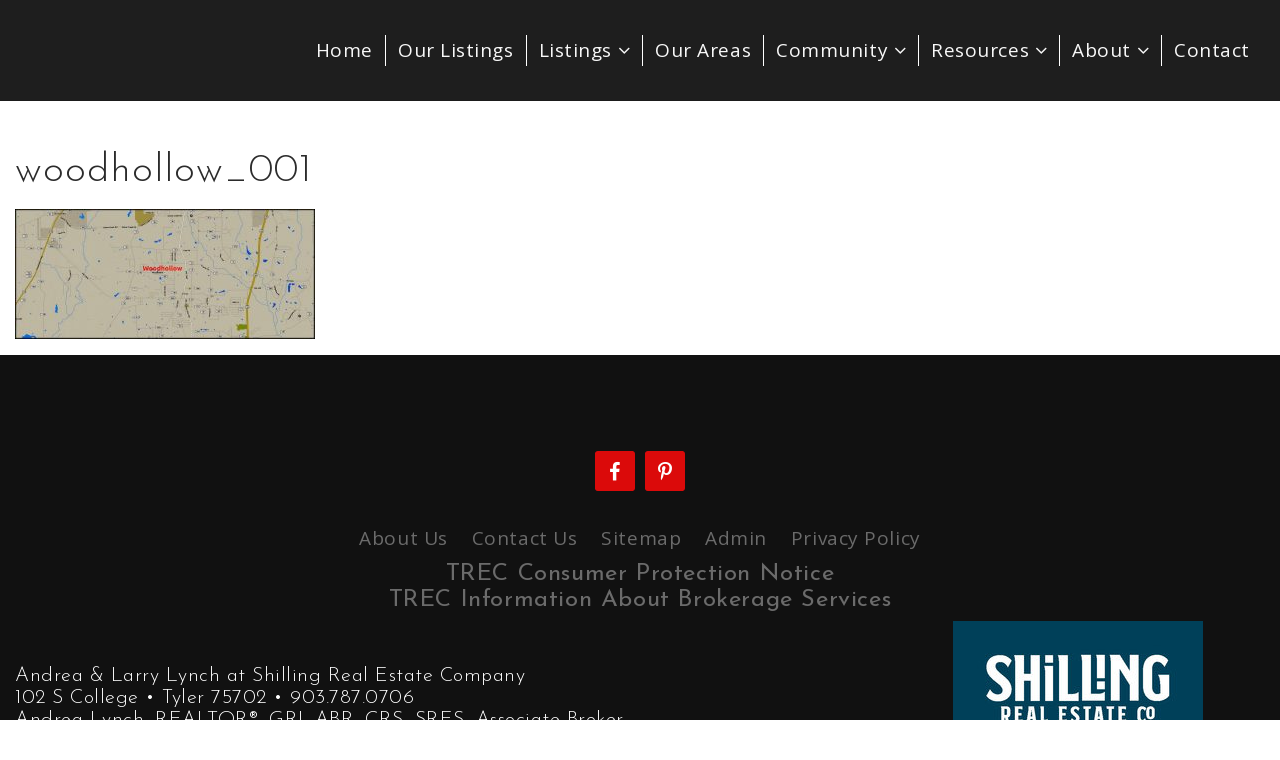

--- FILE ---
content_type: text/html; charset=UTF-8
request_url: https://shoptylerhomes.com/our-areas/flint/woodhollow/woodhollow_001/
body_size: 12936
content:
<!doctype html>
<html lang="en-US" data-theme="dark" prefix="og: http://ogp.me/ns#">
<head>
		

<!-- AgentFire Custom Script: Head -->
<!-- Global site tag (gtag.js) - Google Analytics -->
<script async src="https://www.googletagmanager.com/gtag/js?id=G-9WSD7XVJTD"></script>
<script>
  window.dataLayer = window.dataLayer || [];
  function gtag(){dataLayer.push(arguments);}
  gtag('js', new Date());

  gtag('config', 'G-9WSD7XVJTD');
</script>
  



<script src="https://apis.google.com/js/platform.js" async defer></script>
<!-- // END AgentFire Custom Script: Head // -->

	<meta charset="UTF-8">
	<meta name="viewport" content="width=device-width, initial-scale=1">
	<meta http-equiv="X-UA-Compatible" content="IE=edge">
					<script>
					WebFontConfig = {
						google: { families: [ 'Open+Sans:300,400,500,600,700,800,300i,400i,600i,700i', 'Lato:300,300i,400,400i,700,700i,900', 'Josefin+Sans:300,400,500,600,700,300i,400i,600i,700i', 'Roboto:300,400,500,600,700,800,900,300i,400i,600i,700i&display=swap' ] }
					};
					(function() {
						var wf = document.createElement('script');
						wf.src = 'https://cdnjs.cloudflare.com/ajax/libs/webfont/1.6.28/webfontloader.js';
						wf.type = 'text/javascript';
						wf.async = 'true';
						var s = document.getElementsByTagName('script')[0];
						s.parentNode.insertBefore(wf, s);
					})(); </script>
				<title>woodhollow_001 | Shop Tyler Homes</title>

<!-- This site is optimized with the Yoast SEO Premium plugin v9.7 - https://yoast.com/wordpress/plugins/seo/ -->
<link rel="canonical" href="https://shoptylerhomes.com/our-areas/flint/woodhollow/woodhollow_001/" />
<meta property="og:locale" content="en_US" />
<meta property="og:type" content="article" />
<meta property="og:title" content="woodhollow_001 | Shop Tyler Homes" />
<meta property="og:url" content="https://shoptylerhomes.com/our-areas/flint/woodhollow/woodhollow_001/" />
<meta property="og:site_name" content="Shop Tyler Homes" />
<meta property="article:author" content="www.shoptylerhomes.com" />
<meta property="og:image" content="https://assets.thesparksite.com/uploads/sites/1729/2018/01/Woodhollow_001.jpg" />
<meta property="og:image:secure_url" content="https://assets.thesparksite.com/uploads/sites/1729/2018/01/Woodhollow_001.jpg" />
<meta property="og:image:width" content="1268" />
<meta property="og:image:height" content="550" />
<meta property="og:image:alt" content="woodhollow_001" />
<meta name="twitter:card" content="summary_large_image" />
<meta name="twitter:title" content="woodhollow_001 | Shop Tyler Homes" />
<meta name="twitter:image" content="https://assets.thesparksite.com/uploads/sites/1729/2018/01/Woodhollow_001.jpg" />
<!-- / Yoast SEO Premium plugin. -->

<link rel='dns-prefetch' href='//shoptylerhomes.com' />
<link rel='dns-prefetch' href='//s.w.org' />
<link rel='preconnect' href='https://fonts.gstatic.com' crossorigin />
<link rel="alternate" type="application/rss+xml" title="Shop Tyler Homes &raquo; Feed" href="https://shoptylerhomes.com/feed/" />
<meta name="google-site-verification" content="TB_luy04fZ6jOmcnVYYKHKkUHJrmYuXpbiFuLFet_NU" />
<meta name="google-site-verification" content="askgkWP_-uFDeK3odr-yhZyDN_1xuVfnJ1XJTWonjd0" />
<meta name="yandex-verification" content="7e0fc2193b4115c1" />
<meta name="msvalidate.01" content="62BE0A503669C7F21532E90A66E312AF" />
<link rel='stylesheet' id='bootstrap-4-css'  href='https://static.thesparksite.com/wp-content/mu-plugins/agentfire-shared-library/vendor/twbs/bootstrap/dist/css/bootstrap.min.css?ver=4.0.0-rev.1' type='text/css' media='all' />
<link rel='stylesheet' id='agentfire-bundle-bundle-css'  href='https://static.thesparksite.com/wp-content/mu-plugins/agentfire-shared-library/css/bundle/bundle.min.css?ver=1.3.11' type='text/css' media='all' />
<link rel='stylesheet' id='animate-css'  href='https://static.thesparksite.com/wp-content/mu-plugins/agentfire-shared-library/bower_components/animate.css/animate.css' type='text/css' media='all' />
<link rel='stylesheet' id='aft2-client-css-css'  href='https://shoptylerhomes.com/scss/plugins/agentfire-testimonials-v2/client.css?ver=2.7.3&#038;rev=11.135' type='text/css' media='all' />
<link rel='stylesheet' id='spark-editor-client-css'  href='https://shoptylerhomes.com/scss/plugins/agentfire-spark-editor/client.css?ver=1.1.57&#038;rev=11.135' type='text/css' media='all' />
<link rel='stylesheet' id='plugin-guide-covers-client-css'  href='https://shoptylerhomes.com/scss/plugin/guide-covers/client.css?ver=1.3.3&#038;rev=11.135' type='text/css' media='all' />
<link rel='stylesheet' id='plugin-home-valuation-client-css'  href='https://shoptylerhomes.com/scss/plugin/home-valuation/client.css?ver=3.3.52&#038;rev=11.135' type='text/css' media='all' />
<link rel='stylesheet' id='plugin-lead-form-client-css'  href='https://shoptylerhomes.com/scss/plugin/lead-form/client.css?ver=1.3.73&#038;rev=11.135' type='text/css' media='all' />
<link rel='stylesheet' id='plugin-instafeed-base-client-css'  href='https://shoptylerhomes.com/scss/plugin/instafeed-base/client.css?ver=2.1.1&#038;rev=11.135' type='text/css' media='all' />
<link rel='stylesheet' id='plugin-qr-code-manager-client-css'  href='https://shoptylerhomes.com/scss/plugin/qr-code-manager/client.css?ver=1.0.9&#038;rev=11.135' type='text/css' media='all' />
<link rel='stylesheet' id='plugin-spark-page-client-css'  href='https://shoptylerhomes.com/scss/plugin/spark-page/client.css?ver=1.8.15&#038;rev=11.135' type='text/css' media='all' />
<link rel='stylesheet' id='agentfire-auto-generated-css'  href='https://shoptylerhomes.com/scss/auto-generated/style.css?ver=1.1.44&#038;rev=11.135' type='text/css' media='all' />
<link rel='stylesheet' id='ag-client-css'  href='https://shoptylerhomes.com/scss/plugins/agentfire-area-guide/client.css?ver=3.9.33&#038;rev=11.135' type='text/css' media='all' />
<link rel='stylesheet' id='agentfire-theme-css'  href='https://shoptylerhomes.com/scss/theme/style.css?ver=1.1.39&#038;rev=11.135' type='text/css' media='all' />
<script type='text/javascript' src='https://static.thesparksite.com/wp-includes/js/jquery/jquery.js?ver=1.12.4'></script>
<script type='text/javascript' defer src='https://static.thesparksite.com/wp-includes/js/jquery/jquery-migrate.min.js?ver=1.4.1'></script>
<script type='text/javascript' defer src='https://static.thesparksite.com/wp-content/mu-plugins/agentfire-shared-library/vendor/twbs/bootstrap/dist/js/bootstrap.bundle.min.js?ver=4.0.0-bundle'></script>
<script type='text/javascript'>
/* <![CDATA[ */
var hv_js_vars = {"afe_preview":"","rest_host":"https:\/\/rest.agentfirecdn.com"};
/* ]]> */
</script>
<script type='text/javascript'>
/* <![CDATA[ */
var AgentFire_Settings = {"assets_domain":"https:\/\/assets.thesparksite.com","invisible_recaptcha_site_key":"6Lfx2EcUAAAAAOZ393GzZbdFyMTy3sUOdVvZOpYH","checkbox_recaptcha_site_key":"6Lf9o0opAAAAACpWAaN6iLpHLHo3qYMhZPLSeUuT","mapbox_token":"pk.eyJ1IjoiYWdlbnRmaXJlY29ycCIsImEiOiJjamp5Y3RkaWIwMDVrM2pvdHVzcmxvdXd1In0.0mhs52YCgV45qwNh9f7qpw","home_url":"https:\/\/shoptylerhomes.com","disclaimer":"I agree to receive a marketing communication via voice call, AI voice call, text message or similar automated means from Shop Tyler Homes. Consent is not a condition of purchase. Msg\/data rates may apply. Msg frequency varies. Reply STOP to unsubscribe. <a href=\"\/privacy-policy\/\" title=\"Privacy Policy\" target=\"_blank\" class=\"disclaimer_pp_link\">Privacy Policy<\/a>","oauth2_initial_urls":{"facebook":"https:\/\/www.facebook.com\/v20.0\/dialog\/oauth?client_id=2239656783093900&redirect_uri=https%3A%2F%2Fthesparksite.com%2Foauth2%2Ffacebook&response_type=code&scope=email%2Cpublic_profile&state=[base64]","google":"https:\/\/accounts.google.com\/o\/oauth2\/v2\/auth?response_type=code&access_type=online&client_id=543271315582-123k1f2a5asggc2250v4sp8sh2c9fe93.apps.googleusercontent.com&redirect_uri=https%3A%2F%2Fthesparksite.com%2Foauth2%2Fgoogle&state=[base64]&scope=email%20profile&approval_prompt=auto"},"facebook_app_id":"2239656783093900","google_client_id":"543271315582-123k1f2a5asggc2250v4sp8sh2c9fe93.apps.googleusercontent.com"};
/* ]]> */
</script>
<script type='text/javascript' src='https://static.thesparksite.com/wp-content/mu-plugins/agentfire-shared-library/js/third-party/select2/select2.full.min.js?ver=4.0.13'></script>
<script type='text/javascript' defer src='https://static.thesparksite.com/wp-includes/js/jquery/ui/core.min.js?ver=1.11.4'></script>
<script type='text/javascript' defer src='https://static.thesparksite.com/wp-includes/js/jquery/ui/widget.min.js?ver=1.11.4'></script>
<script type='text/javascript' defer src='https://static.thesparksite.com/wp-includes/js/jquery/ui/position.min.js?ver=1.11.4'></script>
<script type='text/javascript' defer src='https://static.thesparksite.com/wp-includes/js/jquery/ui/menu.min.js?ver=1.11.4'></script>
<script type='text/javascript'>
/* <![CDATA[ */
var uiAutocompleteL10n = {"noResults":"No results found.","oneResult":"1 result found. Use up and down arrow keys to navigate.","manyResults":"%d results found. Use up and down arrow keys to navigate.","itemSelected":"Item selected."};
/* ]]> */
</script>
<script type='text/javascript' defer src='https://static.thesparksite.com/wp-includes/js/jquery/ui/autocomplete.min.js?ver=1.11.4'></script>
<script type='text/javascript'>
/* <![CDATA[ */
var agentfire_quicksearch = {"autocompleteUrlDiverse":"","locationTypes":{"1":"City","2":"Community","3":"Tract","4":"Zip","5":"County","8":"Shape","255":"Listing"},"autocompleteUrlShowcaseCenter":"https:\/\/idx.showcaseidx.com\/api\/latlng","autocompleteUrlShowcaseSearch":"https:\/\/shoptylerhomes.com\/wp-admin\/admin-ajax.php"};
/* ]]> */
</script>
<script type='text/javascript'>
/* <![CDATA[ */
var Rev_CTA_Config = {"page_id":"5411","page_type":"attachment","preview":"","hashes":[]};
/* ]]> */
</script>
<script type='text/javascript' src='https://static.thesparksite.com/wp-content/mu-plugins/agentfire-shared-library/bower_components/moment/moment.js'></script>
<script type='text/javascript'>
/* <![CDATA[ */
var TeamMembersClient = {"offices":[]};
/* ]]> */
</script>
<script type='text/javascript'>
/* <![CDATA[ */
var QRCodeData = {"isEditorPreview":""};
/* ]]> */
</script>
<script type='text/javascript'>
/* <![CDATA[ */
var spark_page = [];
/* ]]> */
</script>
<script type='text/javascript' defer src='https://static.thesparksite.com/wp-content/mu-plugins/agentfire-shared-library/js/bundle/bundle.min.js?ver=1.4.65'></script>
<script type='text/javascript' defer src='https://static.thesparksite.com/wp-content/mu-plugins/agentfire-shared-library/js/bundle/plugins.min.js?ver=1.4.65'></script>
		<script>
			(function() {
				var oldReady = jQuery.fn.ready;
				jQuery.fn.ready = function(fn) {
					return oldReady(function() {
						try {
							fn.apply(this, arguments);
						} catch (e) {
							console.error(e);
						}
					});
				};
			})();
		</script>
		<meta name="generator" content="WordPress 4.9.28" />
<link rel='shortlink' href='https://shoptylerhomes.com/?p=5411' />
		<style>.animate {opacity: 0;} .agentfire-loaded-modules .animate {opacity: 1;}</style>
				<meta name="theme-color" content="#ef1c22">
		<meta name="msapplication-navbutton-color" content="#ef1c22">
		<link rel="icon" href="https://assets.thesparksite.com/uploads/sites/1729/2019/12/cropped-RCR-roseicon-sqr-pos-rgb-150dpi-32x32.max.jpg" sizes="32x32" />
<link rel="icon" href="https://assets.thesparksite.com/uploads/sites/1729/2019/12/cropped-RCR-roseicon-sqr-pos-rgb-150dpi-192x192.max.jpg" sizes="192x192" />
<link rel="apple-touch-icon-precomposed" href="https://assets.thesparksite.com/uploads/sites/1729/2019/12/cropped-RCR-roseicon-sqr-pos-rgb-150dpi-180x180.max.jpg" />
<meta name="msapplication-TileImage" content="https://assets.thesparksite.com/uploads/sites/1729/2019/12/cropped-RCR-roseicon-sqr-pos-rgb-150dpi-270x270.max.jpg" />
</head>
<body class="attachment attachment-template-default attachmentid-5411 attachment-jpeg spark-theme body--wordpress et_non_fixed_nav">

<a class="skip-to-content-link" href="#page-container">Skip to main content</a>


<header id="page-header" class="page-header page-header--standard"><!-- spark cache --><div class="afe-content afe-content--spark_header_1"><style>
			.sp-header-1 .spark-menu > li > a { color: rgba(255, 255, 255, 0.97) !important; }
		.sp-header-1__cta a {
			color: rgba(255, 255, 255, 0.97) !important;
			border-color: rgba(255, 255, 255, 0.97) !important;
		}
		.sp-menu-mobile__trigger {
			border: 1px solid rgba(255, 255, 255, 0.97) !important;
		}
		.sp-menu-mobile__trigger div {
			background-color:rgba(255, 255, 255, 0.97) !important;
		}
		.sp-top-bar__social a {
			color: rgba(255, 255, 255, 0.97) !important;
		}
		.sp-top-bar .sp-top-bar__menu > li a {
			color: rgba(255, 255, 255, 0.97) !important;
		}
				.sp-header-1 .spark-menu > li > a:hover {
			color: #D9D9D9 !important;
		}
		.sp-header-1__cta a:hover {
			color: #1E1E1E !important;
			border-color: #D9D9D9 !important;
			background-color: #D9D9D9 !important;
		}
		.sp-menu-mobile__trigger:hover {
			border: 1px solid #D9D9D9 !important;
		}
		.sp-menu-mobile__trigger:hover div {
			background-color:#D9D9D9 !important;
		}
		.sp-top-bar__social a:hover {
			color: #D9D9D9 !important;
		}
		.sp-top-bar .sp-top-bar__menu > li a:hover {
			color: #D9D9D9 !important;
		}
	
						</style>

<div class="sp-header sp-header--standard sp-header-1"
    style="background:#1E1E1E;"
	>
		<div class="sp-header__container container-fluid">
		<div class="sp-header__inner sp-header-1__inner">

			<div class="sp-header__logo">
	</div>
			<nav class="sp-header-1__nav"><ul role="menu" id="menu-header-menu" class="spark-menu"><li role="none" id="menu-item-7555" class="menu-item menu-item-type-custom menu-item-object-custom menu-item-7555"><a href="/" role="menuitem">Home</a></li>
<li role="none" id="menu-item-7556" class="menu-item menu-item-type-post_type menu-item-object-page menu-item-7556"><a href="https://shoptylerhomes.com/our-listings/" role="menuitem">Our Listings</a></li>
<li role="none" id="menu-item-7557" class="menu-item menu-item-type-custom menu-item-object-custom menu-item-has-children menu-item-7557"><a href="#" role="menuitem">Listings <i class="fa fa-angle-down" aria-hidden="true"></i></a>
<ul class="sub-menu">
<li role="none" id="menu-item-7563" class="menu-item menu-item-type-custom menu-item-object-custom menu-item-7563"><a href="/properties/" role="menuitem">Property Search</a></li>
<li role="none" id="menu-item-7564" class="menu-item menu-item-type-custom menu-item-object-custom menu-item-has-children menu-item-7564"><a href="#" role="menuitem">Homes by Type <i class="fa fa-angle-down" aria-hidden="true"></i></a>
	<ul class="sub-menu">
<li role="none" id="menu-item-7648" class="menu-item menu-item-type-post_type menu-item-object-page menu-item-7648"><a href="https://shoptylerhomes.com/homes-with-pools/" role="menuitem">Homes With Pools</a></li>
<li role="none" id="menu-item-7640" class="menu-item menu-item-type-post_type menu-item-object-page menu-item-7640"><a href="https://shoptylerhomes.com/golf-course-homes/" role="menuitem">Golf Course Homes</a></li>
<li role="none" id="menu-item-7641" class="menu-item menu-item-type-post_type menu-item-object-page menu-item-7641"><a href="https://shoptylerhomes.com/lakefront-homes/" role="menuitem">Lakefront Homes</a></li>
<li role="none" id="menu-item-7642" class="menu-item menu-item-type-post_type menu-item-object-page menu-item-7642"><a href="https://shoptylerhomes.com/farm-and-ranch/" role="menuitem">Farm and Ranch</a></li>
<li role="none" id="menu-item-7649" class="menu-item menu-item-type-post_type menu-item-object-page menu-item-7649"><a href="https://shoptylerhomes.com/gated-homes/" role="menuitem">East Texas Gated Communities</a></li>
<li role="none" id="menu-item-8025" class="menu-item menu-item-type-post_type menu-item-object-page menu-item-8025"><a href="https://shoptylerhomes.com/rural-acreage/" role="menuitem">Rural Acreage</a></li>
	</ul>
</li>
<li role="none" id="menu-item-7565" class="menu-item menu-item-type-custom menu-item-object-custom menu-item-has-children menu-item-7565"><a href="#" role="menuitem">Listing by Area <i class="fa fa-angle-down" aria-hidden="true"></i></a>
	<ul class="sub-menu">
<li role="none" id="menu-item-7632" class="menu-item menu-item-type-post_type menu-item-object-page menu-item-7632"><a href="https://shoptylerhomes.com/tyler-homes-sale/" role="menuitem">Tyler Homes for Sale</a></li>
<li role="none" id="menu-item-8040" class="menu-item menu-item-type-post_type menu-item-object-page menu-item-8040"><a href="https://shoptylerhomes.com/tyler-land-for-sale/" role="menuitem">Tyler Land for Sale</a></li>
<li role="none" id="menu-item-8039" class="menu-item menu-item-type-post_type menu-item-object-page menu-item-8039"><a href="https://shoptylerhomes.com/whitehouse-homes-for-sale/" role="menuitem">Whitehouse Homes for Sale</a></li>
<li role="none" id="menu-item-7633" class="menu-item menu-item-type-post_type menu-item-object-page menu-item-7633"><a href="https://shoptylerhomes.com/whitehouse-land-for-sale/" role="menuitem">Whitehouse Land for Sale</a></li>
<li role="none" id="menu-item-7634" class="menu-item menu-item-type-post_type menu-item-object-page menu-item-7634"><a href="https://shoptylerhomes.com/bullard-homes-sale/" role="menuitem">Bullard Homes for Sale</a></li>
<li role="none" id="menu-item-8038" class="menu-item menu-item-type-post_type menu-item-object-page menu-item-8038"><a href="https://shoptylerhomes.com/bullard-land-for-sale/" role="menuitem">Bullard TX Land For Sale</a></li>
<li role="none" id="menu-item-7635" class="menu-item menu-item-type-post_type menu-item-object-page menu-item-7635"><a href="https://shoptylerhomes.com/flint-homes-for-sale/" role="menuitem">Flint Homes for Sale</a></li>
<li role="none" id="menu-item-8037" class="menu-item menu-item-type-post_type menu-item-object-page menu-item-8037"><a href="https://shoptylerhomes.com/flint-land-for-sale/" role="menuitem">Flint Land for Sale</a></li>
	</ul>
</li>
<li role="none" id="menu-item-7566" class="menu-item menu-item-type-custom menu-item-object-custom menu-item-has-children menu-item-7566"><a href="#" role="menuitem">Listing by Price <i class="fa fa-angle-down" aria-hidden="true"></i></a>
	<ul class="sub-menu">
<li role="none" id="menu-item-7636" class="menu-item menu-item-type-post_type menu-item-object-page menu-item-7636"><a href="https://shoptylerhomes.com/homes-under-100000/" role="menuitem">Homes under $100,000</a></li>
<li role="none" id="menu-item-7637" class="menu-item menu-item-type-post_type menu-item-object-page menu-item-7637"><a href="https://shoptylerhomes.com/100000-to-200000/" role="menuitem">$100,000 to $200,000</a></li>
<li role="none" id="menu-item-7638" class="menu-item menu-item-type-post_type menu-item-object-page menu-item-7638"><a href="https://shoptylerhomes.com/200000-to-400000/" role="menuitem">$200,000 to $400,000</a></li>
<li role="none" id="menu-item-7639" class="menu-item menu-item-type-post_type menu-item-object-page menu-item-7639"><a href="https://shoptylerhomes.com/homes-400k-and-above/" role="menuitem">Homes 400k and Above</a></li>
	</ul>
</li>
<li role="none" id="menu-item-7567" class="menu-item menu-item-type-custom menu-item-object-custom menu-item-has-children menu-item-7567"><a href="#" role="menuitem">Listing by School <i class="fa fa-angle-down" aria-hidden="true"></i></a>
	<ul class="sub-menu">
<li role="none" id="menu-item-7646" class="menu-item menu-item-type-post_type menu-item-object-page menu-item-7646"><a href="https://shoptylerhomes.com/homes-whitehouse-school-district/" role="menuitem">Whitehouse School</a></li>
<li role="none" id="menu-item-7645" class="menu-item menu-item-type-post_type menu-item-object-page menu-item-7645"><a href="https://shoptylerhomes.com/homes-lindale-school-district/" role="menuitem">Lindale School</a></li>
<li role="none" id="menu-item-7650" class="menu-item menu-item-type-post_type menu-item-object-page menu-item-7650"><a href="https://shoptylerhomes.com/homes-bullard-school-district/" role="menuitem">Bullard School</a></li>
	</ul>
</li>
</ul>
</li>
<li role="none" id="menu-item-7558" class="menu-item menu-item-type-post_type menu-item-object-page menu-item-7558"><a href="https://shoptylerhomes.com/our-areas/" role="menuitem">Our Areas</a></li>
<li role="none" id="menu-item-7559" class="menu-item menu-item-type-custom menu-item-object-custom menu-item-has-children menu-item-7559"><a href="#" role="menuitem">Community <i class="fa fa-angle-down" aria-hidden="true"></i></a>
<ul class="sub-menu">
<li role="none" id="menu-item-7619" class="menu-item menu-item-type-post_type menu-item-object-page menu-item-7619"><a href="https://shoptylerhomes.com/browse-neighborhoods/" role="menuitem">Neighborhoods</a></li>
<li role="none" id="menu-item-7620" class="menu-item menu-item-type-post_type menu-item-object-page menu-item-7620"><a href="https://shoptylerhomes.com/towns/" role="menuitem">Towns</a></li>
<li role="none" id="menu-item-7621" class="menu-item menu-item-type-post_type menu-item-object-page menu-item-7621"><a href="https://shoptylerhomes.com/school-districts/" role="menuitem">School Districts</a></li>
</ul>
</li>
<li role="none" id="menu-item-7560" class="menu-item menu-item-type-custom menu-item-object-custom menu-item-has-children menu-item-7560"><a href="#" role="menuitem">Resources <i class="fa fa-angle-down" aria-hidden="true"></i></a>
<ul class="sub-menu">
<li role="none" id="menu-item-7622" class="menu-item menu-item-type-post_type menu-item-object-page menu-item-7622"><a href="https://shoptylerhomes.com/get-the-guides/" role="menuitem">Buyer &#038; Seller Guides</a></li>
<li role="none" id="menu-item-7623" class="menu-item menu-item-type-post_type menu-item-object-page menu-item-7623"><a href="https://shoptylerhomes.com/perfect-home-finder/" role="menuitem">Perfect Home Finder</a></li>
<li role="none" id="menu-item-7624" class="menu-item menu-item-type-post_type menu-item-object-page menu-item-7624"><a href="https://shoptylerhomes.com/whats-my-home-worth/" role="menuitem">What&#8217;s My Home Worth?</a></li>
<li role="none" id="menu-item-7625" class="menu-item menu-item-type-post_type menu-item-object-page menu-item-7625"><a href="https://shoptylerhomes.com/mortgage-calculator/" role="menuitem">Mortgage Calculator</a></li>
<li role="none" id="menu-item-7626" class="menu-item menu-item-type-post_type menu-item-object-page menu-item-7626"><a href="https://shoptylerhomes.com/links-and-resources/" role="menuitem">Links and Resources</a></li>
<li role="none" id="menu-item-7627" class="menu-item menu-item-type-post_type menu-item-object-page menu-item-7627"><a href="https://shoptylerhomes.com/get-pre-qualified/" role="menuitem">Get Pre-Qualified</a></li>
</ul>
</li>
<li role="none" id="menu-item-7561" class="menu-item menu-item-type-custom menu-item-object-custom menu-item-has-children menu-item-7561"><a href="#" role="menuitem">About <i class="fa fa-angle-down" aria-hidden="true"></i></a>
<ul class="sub-menu">
<li role="none" id="menu-item-7628" class="menu-item menu-item-type-post_type menu-item-object-page menu-item-7628"><a href="https://shoptylerhomes.com/about-us/" role="menuitem">About Us</a></li>
<li role="none" id="menu-item-7629" class="menu-item menu-item-type-post_type menu-item-object-page menu-item-7629"><a href="https://shoptylerhomes.com/our-clients/" role="menuitem">Our Clients</a></li>
<li role="none" id="menu-item-7814" class="menu-item menu-item-type-post_type menu-item-object-page menu-item-7814"><a href="https://shoptylerhomes.com/staging/" role="menuitem">Staging</a></li>
<li role="none" id="menu-item-7631" class="menu-item menu-item-type-post_type menu-item-object-page menu-item-7631"><a href="https://shoptylerhomes.com/blog/" role="menuitem">Blog</a></li>
</ul>
</li>
<li role="none" id="menu-item-7562" class="menu-item menu-item-type-custom menu-item-object-custom menu-item-7562"><a href="/contact-us/" role="menuitem">Contact</a></li>
</ul></nav>
						<div class="sp-menu-mobile__trigger">
	<div></div><div></div><div></div>
</div>

		</div>
	</div>
</div>


<div class="sp-menu-mobile sp-menu-mobile--light">
	<div class="sp-menu-mobile__title">&nbsp;</div>
	<div class="sp-menu-mobile__menu active"><div class="sp-menu-mobile__title"><button class="sp-menu-mobile__close" aria-label="Close Menu"></button>Menu</div><ul role="menu"><li role="none" class="menu-item menu-item-type-custom menu-item-object-custom menu-item-7555"><a href="/" role="menuitem">Home</a></li><li role="none" class="menu-item menu-item-type-post_type menu-item-object-page menu-item-7556"><a href="https://shoptylerhomes.com/our-listings/" role="menuitem">Our Listings</a></li><li role="none" class="menu-item menu-item-type-custom menu-item-object-custom menu-item-has-children menu-item-7557"><a href="#" role="menuitem" data-for="3">Listings <i class="fa fa-angle-right" aria-hidden="true" data-for="1"></i></a></li><li role="none" class="menu-item menu-item-type-post_type menu-item-object-page menu-item-7558"><a href="https://shoptylerhomes.com/our-areas/" role="menuitem">Our Areas</a></li><li role="none" class="menu-item menu-item-type-custom menu-item-object-custom menu-item-has-children menu-item-7559"><a href="#" role="menuitem" data-for="31">Community <i class="fa fa-angle-right" aria-hidden="true" data-for="1"></i></a></li><li role="none" class="menu-item menu-item-type-custom menu-item-object-custom menu-item-has-children menu-item-7560"><a href="#" role="menuitem" data-for="35">Resources <i class="fa fa-angle-right" aria-hidden="true" data-for="1"></i></a></li><li role="none" class="menu-item menu-item-type-custom menu-item-object-custom menu-item-has-children menu-item-7561"><a href="#" role="menuitem" data-for="42">About <i class="fa fa-angle-right" aria-hidden="true" data-for="1"></i></a></li><li role="none" class="menu-item menu-item-type-custom menu-item-object-custom menu-item-7562"><a href="/contact-us/" role="menuitem">Contact</a></li></ul></div><div class='sp-menu-mobile__submenu submenu-3'><div class='sp-menu-mobile__title'>Listings <i class="fa fa-angle-right" aria-hidden="true" data-for="1"></i></div><ul><li role="none" class="menu-item menu-item-type-custom menu-item-object-custom menu-item-7563"><a href="/properties/" role="menuitem">Property Search</a></li><li role="none" class="menu-item menu-item-type-custom menu-item-object-custom menu-item-has-children menu-item-7564"><a href="#" role="menuitem" data-for="5">Homes by Type <i class="fa fa-angle-right" aria-hidden="true" data-for="3"></i></a></li><li role="none" class="menu-item menu-item-type-custom menu-item-object-custom menu-item-has-children menu-item-7565"><a href="#" role="menuitem" data-for="12">Listing by Area <i class="fa fa-angle-right" aria-hidden="true" data-for="5"></i></a></li><li role="none" class="menu-item menu-item-type-custom menu-item-object-custom menu-item-has-children menu-item-7566"><a href="#" role="menuitem" data-for="21">Listing by Price <i class="fa fa-angle-right" aria-hidden="true" data-for="12"></i></a></li><li role="none" class="menu-item menu-item-type-custom menu-item-object-custom menu-item-has-children menu-item-7567"><a href="#" role="menuitem" data-for="26">Listing by School <i class="fa fa-angle-right" aria-hidden="true" data-for="21"></i></a></li></ul></div><div class='sp-menu-mobile__submenu submenu-31'><div class='sp-menu-mobile__title'>Community <i class="fa fa-angle-right" aria-hidden="true" data-for="1"></i></div><ul><li role="none" class="menu-item menu-item-type-post_type menu-item-object-page menu-item-7619"><a href="https://shoptylerhomes.com/browse-neighborhoods/" role="menuitem">Neighborhoods</a></li><li role="none" class="menu-item menu-item-type-post_type menu-item-object-page menu-item-7620"><a href="https://shoptylerhomes.com/towns/" role="menuitem">Towns</a></li><li role="none" class="menu-item menu-item-type-post_type menu-item-object-page menu-item-7621"><a href="https://shoptylerhomes.com/school-districts/" role="menuitem">School Districts</a></li></ul></div><div class='sp-menu-mobile__submenu submenu-35'><div class='sp-menu-mobile__title'>Resources <i class="fa fa-angle-right" aria-hidden="true" data-for="1"></i></div><ul><li role="none" class="menu-item menu-item-type-post_type menu-item-object-page menu-item-7622"><a href="https://shoptylerhomes.com/get-the-guides/" role="menuitem">Buyer &#038; Seller Guides</a></li><li role="none" class="menu-item menu-item-type-post_type menu-item-object-page menu-item-7623"><a href="https://shoptylerhomes.com/perfect-home-finder/" role="menuitem">Perfect Home Finder</a></li><li role="none" class="menu-item menu-item-type-post_type menu-item-object-page menu-item-7624"><a href="https://shoptylerhomes.com/whats-my-home-worth/" role="menuitem">What&#8217;s My Home Worth?</a></li><li role="none" class="menu-item menu-item-type-post_type menu-item-object-page menu-item-7625"><a href="https://shoptylerhomes.com/mortgage-calculator/" role="menuitem">Mortgage Calculator</a></li><li role="none" class="menu-item menu-item-type-post_type menu-item-object-page menu-item-7626"><a href="https://shoptylerhomes.com/links-and-resources/" role="menuitem">Links and Resources</a></li><li role="none" class="menu-item menu-item-type-post_type menu-item-object-page menu-item-7627"><a href="https://shoptylerhomes.com/get-pre-qualified/" role="menuitem">Get Pre-Qualified</a></li></ul></div><div class='sp-menu-mobile__submenu submenu-42'><div class='sp-menu-mobile__title'>About <i class="fa fa-angle-right" aria-hidden="true" data-for="1"></i></div><ul><li role="none" class="menu-item menu-item-type-post_type menu-item-object-page menu-item-7628"><a href="https://shoptylerhomes.com/about-us/" role="menuitem">About Us</a></li><li role="none" class="menu-item menu-item-type-post_type menu-item-object-page menu-item-7629"><a href="https://shoptylerhomes.com/our-clients/" role="menuitem">Our Clients</a></li><li role="none" class="menu-item menu-item-type-post_type menu-item-object-page menu-item-7814"><a href="https://shoptylerhomes.com/staging/" role="menuitem">Staging</a></li><li role="none" class="menu-item menu-item-type-post_type menu-item-object-page menu-item-7631"><a href="https://shoptylerhomes.com/blog/" role="menuitem">Blog</a></li></ul></div><div class='sp-menu-mobile__submenu submenu-5'><div class='sp-menu-mobile__title'>Homes by Type <i class="fa fa-angle-right" aria-hidden="true" data-for="3"></i></div><ul><li role="none" class="menu-item menu-item-type-post_type menu-item-object-page menu-item-7648"><a href="https://shoptylerhomes.com/homes-with-pools/" role="menuitem">Homes With Pools</a></li><li role="none" class="menu-item menu-item-type-post_type menu-item-object-page menu-item-7640"><a href="https://shoptylerhomes.com/golf-course-homes/" role="menuitem">Golf Course Homes</a></li><li role="none" class="menu-item menu-item-type-post_type menu-item-object-page menu-item-7641"><a href="https://shoptylerhomes.com/lakefront-homes/" role="menuitem">Lakefront Homes</a></li><li role="none" class="menu-item menu-item-type-post_type menu-item-object-page menu-item-7642"><a href="https://shoptylerhomes.com/farm-and-ranch/" role="menuitem">Farm and Ranch</a></li><li role="none" class="menu-item menu-item-type-post_type menu-item-object-page menu-item-7649"><a href="https://shoptylerhomes.com/gated-homes/" role="menuitem">East Texas Gated Communities</a></li><li role="none" class="menu-item menu-item-type-post_type menu-item-object-page menu-item-8025"><a href="https://shoptylerhomes.com/rural-acreage/" role="menuitem">Rural Acreage</a></li></ul></div><div class='sp-menu-mobile__submenu submenu-12'><div class='sp-menu-mobile__title'>Listing by Area <i class="fa fa-angle-right" aria-hidden="true" data-for="5"></i></div><ul><li role="none" class="menu-item menu-item-type-post_type menu-item-object-page menu-item-7632"><a href="https://shoptylerhomes.com/tyler-homes-sale/" role="menuitem">Tyler Homes for Sale</a></li><li role="none" class="menu-item menu-item-type-post_type menu-item-object-page menu-item-8040"><a href="https://shoptylerhomes.com/tyler-land-for-sale/" role="menuitem">Tyler Land for Sale</a></li><li role="none" class="menu-item menu-item-type-post_type menu-item-object-page menu-item-8039"><a href="https://shoptylerhomes.com/whitehouse-homes-for-sale/" role="menuitem">Whitehouse Homes for Sale</a></li><li role="none" class="menu-item menu-item-type-post_type menu-item-object-page menu-item-7633"><a href="https://shoptylerhomes.com/whitehouse-land-for-sale/" role="menuitem">Whitehouse Land for Sale</a></li><li role="none" class="menu-item menu-item-type-post_type menu-item-object-page menu-item-7634"><a href="https://shoptylerhomes.com/bullard-homes-sale/" role="menuitem">Bullard Homes for Sale</a></li><li role="none" class="menu-item menu-item-type-post_type menu-item-object-page menu-item-8038"><a href="https://shoptylerhomes.com/bullard-land-for-sale/" role="menuitem">Bullard TX Land For Sale</a></li><li role="none" class="menu-item menu-item-type-post_type menu-item-object-page menu-item-7635"><a href="https://shoptylerhomes.com/flint-homes-for-sale/" role="menuitem">Flint Homes for Sale</a></li><li role="none" class="menu-item menu-item-type-post_type menu-item-object-page menu-item-8037"><a href="https://shoptylerhomes.com/flint-land-for-sale/" role="menuitem">Flint Land for Sale</a></li></ul></div><div class='sp-menu-mobile__submenu submenu-21'><div class='sp-menu-mobile__title'>Listing by Price <i class="fa fa-angle-right" aria-hidden="true" data-for="12"></i></div><ul><li role="none" class="menu-item menu-item-type-post_type menu-item-object-page menu-item-7636"><a href="https://shoptylerhomes.com/homes-under-100000/" role="menuitem">Homes under $100,000</a></li><li role="none" class="menu-item menu-item-type-post_type menu-item-object-page menu-item-7637"><a href="https://shoptylerhomes.com/100000-to-200000/" role="menuitem">$100,000 to $200,000</a></li><li role="none" class="menu-item menu-item-type-post_type menu-item-object-page menu-item-7638"><a href="https://shoptylerhomes.com/200000-to-400000/" role="menuitem">$200,000 to $400,000</a></li><li role="none" class="menu-item menu-item-type-post_type menu-item-object-page menu-item-7639"><a href="https://shoptylerhomes.com/homes-400k-and-above/" role="menuitem">Homes 400k and Above</a></li></ul></div><div class='sp-menu-mobile__submenu submenu-26'><div class='sp-menu-mobile__title'>Listing by School <i class="fa fa-angle-right" aria-hidden="true" data-for="21"></i></div><ul><li role="none" class="menu-item menu-item-type-post_type menu-item-object-page menu-item-7646"><a href="https://shoptylerhomes.com/homes-whitehouse-school-district/" role="menuitem">Whitehouse School</a></li><li role="none" class="menu-item menu-item-type-post_type menu-item-object-page menu-item-7645"><a href="https://shoptylerhomes.com/homes-lindale-school-district/" role="menuitem">Lindale School</a></li><li role="none" class="menu-item menu-item-type-post_type menu-item-object-page menu-item-7650"><a href="https://shoptylerhomes.com/homes-bullard-school-district/" role="menuitem">Bullard School</a></li></ul></div>
		<div class="sp-menu-mobile__footer">
						<a href="https://www.facebook.com/RoseCapitalRealty" target="_blank" rel="noopener" aria-label="Facebook">
			<i class="fa fa-facebook-square" aria-hidden="true"></i>
		</a>
											<a href="https://www.pinterest.com/rosecapital/" target="_blank" rel="noopener" aria-label="Pinterest">
			<i class="fa fa-pinterest-square" aria-hidden="true"></i>
		</a>
						</div>
</div>
	<div class="afe-content afe-content--spark_menu">	<style>
		#mm-1602 { max-width: 25%; } #mm-1602.spark-mega-menu--slide-right.spark-mega-menu--hidden { right: -25%; } #mm-1602.spark-mega-menu--slide-left.spark-mega-menu--hidden { left: -25%; }	</style>
<div style=" background-color: #ffffff"
     id="mm-1602"
     class="spark-mega-menu spark-mega-menu--hidden spark-mega-menu--slide-right">
	<div class="afe-block afe-block--custom-block"><style>
	.block_5dd866292c2bc_1 { } .block_5dd866292c2bc_1 { margin: 0; padding: 50px; }</style>


<div class="cbl cbl__block block_5dd866292c2bc_1">
						<div class="cbl__container container">			
	
	
		<div class="cbl__row row_5dd866bec3910_2">
		<style>
			.row_5dd866bec3910_2 { } .row_5dd866bec3910_2 { margin: 0 auto; padding: 0; }		</style>
								<div class="cbl__row-box">
			<div class="cbl__column cbl__column--1 column_5dd866c1b32fc_4">
	<style>
		.column_5dd866c1b32fc_4 { } .column_5dd866c1b32fc_4 { order: 0 } @media (min-width: 1200px) { .column_5dd866c1b32fc_4 { max-width: 100%; flex: 0 0 100%; } } .column_5dd866c1b32fc_4 .cbl__column-box { } .column_5dd866c1b32fc_4 .cbl__column-box { margin: 0; padding: 0; }	</style>
	<div class="cbl__column-box cbl__column--column_5dd866c1b32fc_4">
						
		<div class="cbl__widget cbl__widget--text widget_5dd8687b7584a_39"><style>
		.widget_5dd8687b7584a_39 { } .widget_5dd8687b7584a_39 { margin: 0 0 20px; padding: 0; } .widget_5dd8687b7584a_39 .cbl__text { color: #0181ff !important; }	</style><div class="mega-menu-close cbl__text"><p><u>x close</u></p></div></div>
<div class="cbl__widget cbl__widget--wp_menu widget_5dd866ca00fd8_6"><style>
		.widget_5dd866ca00fd8_6 { } .widget_5dd866ca00fd8_6 { margin: 0 0 25px; padding: 0; } .widget_5dd866ca00fd8_6 .spark-menu { margin: 0 -10px; } .widget_5dd866ca00fd8_6 .cbl__wp-menu a { padding: 10px; color: #292b2c; } .widget_5dd866ca00fd8_6 .cbl__wp-menu .sub-menu a { color: #292b2c; }	</style><div class="cbl__wp-menu"><ul role="menu" id="menu-footer-menu" class="spark-menu spark-menu--vertical"><li role="none" id="menu-item-7553" class="menu-item menu-item-type-custom menu-item-object-custom menu-item-7553"><a href="/about-us/" role="menuitem">About Us</a></li><li role="none" id="menu-item-7551" class="menu-item menu-item-type-custom menu-item-object-custom menu-item-7551"><a href="/contact-us/" role="menuitem">Contact Us</a></li><li role="none" id="menu-item-7552" class="menu-item menu-item-type-post_type menu-item-object-page menu-item-7552"><a href="https://shoptylerhomes.com/sitemap/" role="menuitem">Sitemap</a></li><li role="none" id="menu-item-7138" class="menu-item menu-item-type-custom menu-item-object-custom menu-item-7138"><a href="/wp-admin/" role="menuitem">Admin</a></li><li role="none" id="menu-item-7554" class="menu-item menu-item-type-post_type menu-item-object-page menu-item-7554"><a href="https://shoptylerhomes.com/privacy-policy/" role="menuitem">Privacy Policy</a></li></ul></div></div>
<div class="cbl__widget cbl__widget--heading_text widget_5dd867300b4cd_16"><style>
		.widget_5dd867300b4cd_16 { } .widget_5dd867300b4cd_16 { margin: 0; padding: 0; } .widget_5dd867300b4cd_16 .cb-title { color: #787878 !important; }	</style><h4 class="cb-title h4" aria-level=4>
					Real Estate
			</h4></div>
<div class="cbl__widget cbl__widget--divider widget_5dd8677fcfe94_18"><style>
		.widget_5dd8677fcfe94_18 { } .widget_5dd8677fcfe94_18 { margin: 20px 0 10px; padding: 0; } .widget_5dd8677fcfe94_18 .cbl__divider-line { border-bottom-color: #787878; border-bottom-style: solid; border-bottom-width: thin; }	</style><div class="cbl__divider"><div class="cbl__divider-line"></div></div></div>
<div class="cbl__widget cbl__widget--wp_menu widget_5dd86710566ef_9"><style>
		.widget_5dd86710566ef_9 { } .widget_5dd86710566ef_9 { margin: 0 0 25px; padding: 0; } .widget_5dd86710566ef_9 .spark-menu { margin: 0 -10px; } .widget_5dd86710566ef_9 .cbl__wp-menu a { padding: 10px; color: #292b2c; } .widget_5dd86710566ef_9 .cbl__wp-menu .sub-menu a { color: #292b2c; }	</style><div class="cbl__wp-menu"><ul role="menu" id="menu-footer-menu-1" class="spark-menu spark-menu--vertical"><li role="none" class="menu-item menu-item-type-custom menu-item-object-custom menu-item-7553"><a href="/about-us/" role="menuitem">About Us</a></li><li role="none" class="menu-item menu-item-type-custom menu-item-object-custom menu-item-7551"><a href="/contact-us/" role="menuitem">Contact Us</a></li><li role="none" class="menu-item menu-item-type-post_type menu-item-object-page menu-item-7552"><a href="https://shoptylerhomes.com/sitemap/" role="menuitem">Sitemap</a></li><li role="none" class="menu-item menu-item-type-custom menu-item-object-custom menu-item-7138"><a href="/wp-admin/" role="menuitem">Admin</a></li><li role="none" class="menu-item menu-item-type-post_type menu-item-object-page menu-item-7554"><a href="https://shoptylerhomes.com/privacy-policy/" role="menuitem">Privacy Policy</a></li></ul></div></div>
<div class="cbl__widget cbl__widget--heading_text widget_5dd867c82d4a7_20"><style>
		.widget_5dd867c82d4a7_20 { } .widget_5dd867c82d4a7_20 { margin: 0; padding: 0; } .widget_5dd867c82d4a7_20 .cb-title { color: #787878 !important; }	</style><h4 class="cb-title h4" aria-level=4>
					Tools
			</h4></div>
<div class="cbl__widget cbl__widget--divider widget_5dd867cdd91aa_26"><style>
		.widget_5dd867cdd91aa_26 { } .widget_5dd867cdd91aa_26 { margin: 20px 0 10px; padding: 0; } .widget_5dd867cdd91aa_26 .cbl__divider-line { border-bottom-color: #787878; border-bottom-style: solid; border-bottom-width: thin; }	</style><div class="cbl__divider"><div class="cbl__divider-line"></div></div></div>
<div class="cbl__widget cbl__widget--wp_menu widget_5dd86820b27b3_32"><style>
		.widget_5dd86820b27b3_32 { } .widget_5dd86820b27b3_32 { margin: 0; padding: 0; } .widget_5dd86820b27b3_32 .spark-menu { margin: 0 -10px; } .widget_5dd86820b27b3_32 .cbl__wp-menu a { padding: 10px; color: #292b2c; } .widget_5dd86820b27b3_32 .cbl__wp-menu .sub-menu a { color: #292b2c; }	</style><div class="cbl__wp-menu"><ul role="menu" id="menu-footer-menu-2" class="spark-menu spark-menu--vertical"><li role="none" class="menu-item menu-item-type-custom menu-item-object-custom menu-item-7553"><a href="/about-us/" role="menuitem">About Us</a></li><li role="none" class="menu-item menu-item-type-custom menu-item-object-custom menu-item-7551"><a href="/contact-us/" role="menuitem">Contact Us</a></li><li role="none" class="menu-item menu-item-type-post_type menu-item-object-page menu-item-7552"><a href="https://shoptylerhomes.com/sitemap/" role="menuitem">Sitemap</a></li><li role="none" class="menu-item menu-item-type-custom menu-item-object-custom menu-item-7138"><a href="/wp-admin/" role="menuitem">Admin</a></li><li role="none" class="menu-item menu-item-type-post_type menu-item-object-page menu-item-7554"><a href="https://shoptylerhomes.com/privacy-policy/" role="menuitem">Privacy Policy</a></li></ul></div></div>

					</div>
</div>
		</div>
			</div>
</div>
	</div>
</div>
</div>
</div>

</div><!-- /spark cache --></header>
<main id="page-container" role="main" tabindex="-2">

		<article class="entry">
				<div class="container pt-5">
			<h1 class="entry-title mb-3">woodhollow_001</h1>
						<p class="attachment"><a href='https://assets.thesparksite.com/uploads/sites/1729/2018/01/Woodhollow_001.jpg'><img width="300" height="130" src="https://assets.thesparksite.com/uploads/sites/1729/2018/01/Woodhollow_001-300x130.jpg" class="attachment-medium size-medium" alt="woodhollow_001" srcset="https://assets.thesparksite.com/uploads/sites/1729/2018/01/Woodhollow_001-300x130.jpg 300w, https://assets.thesparksite.com/uploads/sites/1729/2018/01/Woodhollow_001-768x333.jpg 768w, https://assets.thesparksite.com/uploads/sites/1729/2018/01/Woodhollow_001-1024x444.jpg 1024w, https://assets.thesparksite.com/uploads/sites/1729/2018/01/Woodhollow_001.jpg 1268w" sizes="(max-width: 300px) 100vw, 300px" /></a></p>
								</div>
		</article>

<div class="modal fade qr-code-modal" id="qr-code-share-modal" tabindex="-1" role="dialog" aria-hidden="true" aria-labelledby="qrCode">
	<div class="modal-dialog modal-dialog-centered" role="document">
		<div class="modal-content">
			<div class="qr-code-modal-spinner"></div>

			<div class="modal-header">
				<table class="qr-code-modal-header-table">
					<tr>
						<td class="qr-code-modal__title-cell">
							<h5 class="qr-code-modal__title">
								<span class="qr-code-modal__title-text">Share My QR</span>
							</h5>
						</td>
						<td class="qr-code-modal-header-actions-cell">
							<div class="qr-code-modal-header-actions">
								<div class="qr-code-search-container">
									<input type="text" class="qr-code-search-input" placeholder="Search QR Codes..." />
									<button type="button" class="qr-code-modal__search" style="display: none;" data-action="search" aria-label="Search">
										<svg width="24px" height="24px" viewBox="-1 -1 28 28" fill="none" xmlns="http://www.w3.org/2000/svg" stroke="#fcfcfc" transform="matrix(1, 0, 0, 1, 0, 0)"><g id="SVGRepo_bgCarrier" stroke-width="0"></g><g id="SVGRepo_tracerCarrier" stroke-linecap="round" stroke-linejoin="round" stroke="#CCCCCC" stroke-width="0.048"></g><g id="SVGRepo_iconCarrier"> <path d="M15.7955 15.8111L21 21M18 10.5C18 14.6421 14.6421 18 10.5 18C6.35786 18 3 14.6421 3 10.5C3 6.35786 6.35786 3 10.5 3C14.6421 3 18 6.35786 18 10.5Z" stroke="#fcfcfc" stroke-width="3" stroke-linecap="round" stroke-linejoin="round"></path> </g></svg>
									</button>
								</div>
								<button type="button" class="qr-code-modal__back" style="display: none;" data-action="back" aria-label="Back">
									<svg class="qr-code-back-icon" xmlns="http://www.w3.org/2000/svg" fill="white" viewBox="0 0 24 24" width="24" height="24">
										<path d="M19 11H7.83l5.59-5.59L12 4l-8 8 8 8 1.41-1.41L7.83 13H19v-2z"></path>
									</svg>
								</button>
								<button type="button" class="qr-code-modal__close" data-dismiss="modal" aria-label="Close">
									<span aria-hidden="true">&times;</span>
								</button>
							</div>
						</td>
					</tr>
				</table>
			</div>
			<div class="modal-body">
				<div data-step="listing" class="qr-code-modal__step qr-code-modal__step--active">
					<div class="qr-code-modal-listing">
						<!-- Dynamic listing goes here -->
					</div>
				</div>
				<div data-step="code" class="qr-code-modal__step">
					<div class="qr-code-modal-form">
						<div class="qr-code-modal-form__row qr-code-modal-form__row--img">
							<div>
								<img>
							</div>
						</div>
					</div>
				</div>
			</div>
			<div id="copy-alert" class="alert alert-success fade" role="alert" style="position: fixed; bottom: 20px; right: 20px; display: none; z-index: 1050;">
				<strong>Success!</strong>
			</div>
			<svg style="display: none;">
				<symbol xmlns="http://www.w3.org/2000/svg" viewBox="0 0 24 24" id="icon-arrow-up-right-circle">
					<path d="M12 1.5C6.21 1.5 1.5 6.21 1.5 12C1.5 17.79 6.21 22.5 12 22.5C17.79 22.5 22.5 17.79 22.5 12C22.5 6.21 17.79 1.5 12 1.5ZM12 21.5C6.762 21.5 2.5 17.238 2.5 12C2.5 6.762 6.762 2.5 12 2.5C17.238 2.5 21.5 6.762 21.5 12C21.5 17.238 17.238 21.5 12 21.5ZM15.4609 8.80908C15.4859 8.87008 15.5 8.935 15.5 9V13C15.5 13.276 15.276 13.5 15 13.5C14.724 13.5 14.5 13.276 14.5 13V10.207L9.354 15.353C9.256 15.451 9.128 15.499 9 15.499C8.872 15.499 8.744 15.45 8.646 15.353C8.451 15.158 8.451 14.841 8.646 14.646L13.792 9.5H11C10.724 9.5 10.5 9.276 10.5 9C10.5 8.724 10.724 8.5 11 8.5H15C15.065 8.5 15.1299 8.51306 15.1909 8.53906C15.3129 8.58906 15.4109 8.68708 15.4609 8.80908Z"></path>
				</symbol>
			</svg>
			<svg style="display: none;">
				<symbol xmlns="http://www.w3.org/2000/svg" viewBox="0 0 24 24" id="icon-angle-right-circle">
					<path d="M12 1.25C6.072 1.25 1.25 6.072 1.25 12C1.25 17.928 6.072 22.75 12 22.75C17.928 22.75 22.75 17.928 22.75 12C22.75 6.072 17.928 1.25 12 1.25ZM12 21.25C6.899 21.25 2.75 17.101 2.75 12C2.75 6.899 6.899 2.75 12 2.75C17.101 2.75 21.25 6.899 21.25 12C21.25 17.101 17.101 21.25 12 21.25ZM14.53 11.47C14.823 11.763 14.823 12.238 14.53 12.531L11.53 15.531C11.384 15.677 11.192 15.751 11 15.751C10.808 15.751 10.616 15.678 10.47 15.531C10.177 15.238 10.177 14.763 10.47 14.47L12.9399 12L10.47 9.53003C10.177 9.23703 10.177 8.76199 10.47 8.46899C10.763 8.17599 11.238 8.17599 11.531 8.46899L14.53 11.47Z"></path>
				</symbol>
			</svg>
			<svg style="display: none;">
				<symbol xmlns="http://www.w3.org/2000/svg" viewBox="0 0 24 24" id="icon-angle-left-circle">
					<path d="M13.53 9.53003L11.0601 12L13.53 14.47C13.823 14.763 13.823 15.238 13.53 15.531C13.384 15.677 13.192 15.751 13 15.751C12.808 15.751 12.616 15.678 12.47 15.531L9.46997 12.531C9.17697 12.238 9.17697 11.763 9.46997 11.47L12.47 8.46997C12.763 8.17697 13.238 8.17697 13.531 8.46997C13.824 8.76297 13.823 9.23703 13.53 9.53003ZM22.75 12C22.75 17.928 17.928 22.75 12 22.75C6.072 22.75 1.25 17.928 1.25 12C1.25 6.072 6.072 1.25 12 1.25C17.928 1.25 22.75 6.072 22.75 12ZM21.25 12C21.25 6.899 17.101 2.75 12 2.75C6.899 2.75 2.75 6.899 2.75 12C2.75 17.101 6.899 21.25 12 21.25C17.101 21.25 21.25 17.101 21.25 12Z"></path>
				</symbol>
			</svg>
		</div>
	</div>
</div></main>

<footer id="page-footer">
	<!-- spark cache --><div class="afe-content afe-content--spark_footer_custom"><div class="sp-footer sp-footer--custom">
	<div class="afe-block afe-block--custom-block"><style>
	.block_5dd836b26bfd5_1 { } .block_5dd836b26bfd5_1 { background-color: #111111; } .block_5dd836b26bfd5_1 { margin: 0; padding: 4em 0; }</style>


<div class="cbl cbl__block block_5dd836b26bfd5_1">
						<div class="cbl__container container">			
	
	
		<div class="cbl__row row_5f1197c8f1ad0_1">
		<style>
			.row_5f1197c8f1ad0_1 { } .row_5f1197c8f1ad0_1 { margin: 0 auto; padding: 0; }		</style>
								<div class="cbl__row-box">
			<div class="cbl__column cbl__column--1 column_5f1197cc6e148_2">
	<style>
		.column_5f1197cc6e148_2 { text-align: center; } .column_5f1197cc6e148_2 { order: 0 } @media (min-width: 1200px) { .column_5f1197cc6e148_2 { max-width: 100%; flex: 0 0 100%; } } .column_5f1197cc6e148_2 .cbl__column-box { } .column_5f1197cc6e148_2 .cbl__column-box { margin: 0; padding: 0; }	</style>
	<div class="cbl__column-box cbl__column--column_5f1197cc6e148_2">
						
		<div class="cbl__widget cbl__widget--icon_list widget_5f119903705e4_8"><style>
		.widget_5f119903705e4_8 { } .widget_5f119903705e4_8 { margin: 0; padding: 0; } .widget_5f119903705e4_8 .cb-icon-list { margin-left: calc(-10px / 2); margin-right: calc(-10px / 2); } .widget_5f119903705e4_8 .cb-icon-list__item { margin-left: calc(10px / 2); margin-right: calc(10px / 2); } .widget_5f119903705e4_8 .cb-icon-list__label { font-size: 16px; font-weight: 400; } .widget_5f119903705e4_8 .cb-icon-list__icon--font { font-size: 20px; color: #FFFFFF; } .widget_5f119903705e4_8 .cb-icon-list__icon--image { height: 20px; } .widget_5f119903705e4_8 .cb-icon-list__item:hover .cb-icon-list__icon { color: #000000; }	</style><ul class="my-4 cb-icon-list cb-icon-list--horizontal"><li class="cb-icon-list__item cb-icon-list__item--horizontal"><a href="https://www.facebook.com/shoptylerhomes" target="_blank" rel="noopener nofollow" ><i class="cb-icon-list__icon cb-icon-list__icon--font fa fa-facebook-f"></i><span class="cb-icon-list__label"></span></a></li><li class="cb-icon-list__item cb-icon-list__item--horizontal"><a href="https://www.pinterest.com/rosecapital/"><i class="cb-icon-list__icon cb-icon-list__icon--font fa fa-pinterest-p"></i><span class="cb-icon-list__label"></span></a></li></ul></div>
<div class="cbl__widget cbl__widget--wp_menu widget_5f119c014ae5f_1"><style>
		.widget_5f119c014ae5f_1 { text-align: center; } .widget_5f119c014ae5f_1 { margin: 0; padding: 0; } .widget_5f119c014ae5f_1 .spark-menu { justify-content: center; } .widget_5f119c014ae5f_1 .cbl__wp-menu a { color: #6B6B6B; } .widget_5f119c014ae5f_1 .cbl__wp-menu .sub-menu a { color: #6B6B6B; } .widget_5f119c014ae5f_1 .cbl__wp-menu a:hover { color: #DB0A0A; } .widget_5f119c014ae5f_1 .cbl__wp-menu .sub-menu a:hover { color: #DB0A0A; }	</style><div class="cbl__wp-menu"><ul role="menu" id="menu-footer-menu-3" class="spark-menu spark-menu--horizontal"><li role="none" class="menu-item menu-item-type-custom menu-item-object-custom menu-item-7553"><a href="/about-us/" role="menuitem">About Us</a></li><li role="none" class="menu-item menu-item-type-custom menu-item-object-custom menu-item-7551"><a href="/contact-us/" role="menuitem">Contact Us</a></li><li role="none" class="menu-item menu-item-type-post_type menu-item-object-page menu-item-7552"><a href="https://shoptylerhomes.com/sitemap/" role="menuitem">Sitemap</a></li><li role="none" class="menu-item menu-item-type-custom menu-item-object-custom menu-item-7138"><a href="/wp-admin/" role="menuitem">Admin</a></li><li role="none" class="menu-item menu-item-type-post_type menu-item-object-page menu-item-7554"><a href="https://shoptylerhomes.com/privacy-policy/" role="menuitem">Privacy Policy</a></li></ul></div></div>
<div class="cbl__widget cbl__widget--text widget_5fd7183f01fc3_1"><style>
		.widget_5fd7183f01fc3_1 { } .widget_5fd7183f01fc3_1 { margin: 0; padding: 0; } .widget_5fd7183f01fc3_1 .cbl__text { color: #FFFFFF !important; font-size: 8px; } @media (min-width: 320px) and (max-width: 1599px) { .widget_5fd7183f01fc3_1 .cbl__text { font-size: calc(8px + 2 * ((100vw - 320px) / 1280)); } } @media (min-width: 1600px) { .widget_5fd7183f01fc3_1 .cbl__text { font-size: 10px; } }	</style><div class="cbl__text"><h4><b><a href="https://drive.google.com/file/d/1K017wKmGW9G9_wMw7IL3cJdBW8g-PjJb/view">TREC Consumer Protection Notice</a><br /><a href="https://drive.google.com/file/d/1AFTufYfYwO7MB71jAQKNoJNKt9Y_83wM/view">TREC Information About Brokerage Services</a></b></h4></div></div>

					</div>
</div>
		</div>
			</div>
</div><div class="cbl__container container">			
	
	
		<div class="cbl__row row_60ca230d0edf7_1">
		<style>
			.row_60ca230d0edf7_1 { } .row_60ca230d0edf7_1 { margin: 0 auto; padding: 0; }		</style>
								<div class="cbl__row-box">
			<div class="cbl__column cbl__column--2 column_60ca23128174d_2">
	<style>
		.column_60ca23128174d_2 { } .column_60ca23128174d_2 { order: 0 } @media (min-width: 1200px) { .column_60ca23128174d_2 { max-width: 70%; flex: 0 0 70%; } } .column_60ca23128174d_2 .cbl__column-box { } .column_60ca23128174d_2 .cbl__column-box { margin: 0; padding: 0; }	</style>
	<div class="cbl__column-box cbl__column--column_60ca23128174d_2">
						
		<div class="cbl__widget cbl__widget--heading_text widget_60ca23228943d_4"><style>
		.widget_60ca23228943d_4 { } .widget_60ca23228943d_4 { margin: 0; padding: 0; } .widget_60ca23228943d_4 .cb-title { color: #FFFFFF !important; }	</style><h4 class="cb-title h5" aria-level=4><br><br>Andrea & Larry Lynch at Shilling Real Estate Company<br>
102 S College • Tyler 75702 • 903.787.0706<br>
Andrea Lynch, REALTOR®, GRI, ABR, CRS, SRES, Associate Broker <a href="/cdn-cgi/l/email-protection#2647484254434766554e4f4a4a4f48415443474a4355524752430845494b"><span class="__cf_email__" data-cfemail="51303f35233430112239383d3d383f362334303d3422253025347f323e3c">[email&#160;protected]</span></a> 903.714.7091<br />
Larry Lynch, REALTOR®, Marketing <a href="https:, mailto: larry@shillingrealestate.com"><span class="__cf_email__" data-cfemail="2945485b5b50695a4140454540474e5b4c48454c5a5d485d4c074a4644">[email&#160;protected]</span></a> 903.714.7090<br /></h4></div>

					</div>
</div>




<div class="cbl__column cbl__column--2 column_60ca2312907d0_3">
	<style>
		.column_60ca2312907d0_3 { } .column_60ca2312907d0_3 { order: 1 } @media (min-width: 1200px) { .column_60ca2312907d0_3 { max-width: 30%; flex: 0 0 30%; } } .column_60ca2312907d0_3 .cbl__column-box { } .column_60ca2312907d0_3 .cbl__column-box { margin: 0; padding: 0; }	</style>
	<div class="cbl__column-box cbl__column--column_60ca2312907d0_3">
						
		<div class="cbl__widget cbl__widget--image widget_60ca2760a7e2d_6"><style>
		.widget_60ca2760a7e2d_6 { text-align: center; } .widget_60ca2760a7e2d_6 { margin: 0; padding: 0; } .widget_60ca2760a7e2d_6 .cb-image { width: 250px;					}	</style><a aria-label="ShillingLogo_OnTeal_WEB" href="https://shillingrealestate.com"><img
			class="cb-image ll-image"
			width="250" height="135"							src="[data-uri]" data-src="https://assets.thesparksite.com/uploads/sites/1729/2022/02/ShillingLogo-OnTeal-WEB-250xAUTO.fit.max.jpg" data-srcset="https://assets.thesparksite.com/uploads/sites/1729/2022/02/ShillingLogo-OnTeal-WEB-500xAUTO.fit.max.jpg 2x"						alt="ShillingLogo_OnTeal_WEB"></a></div>

					</div>
</div>
		</div>
			</div>
</div><div class="cbl__container container">			
	
	
		<div class="cbl__row row_60ca29cc7e07f_7">
		<style>
			.row_60ca29cc7e07f_7 { } .row_60ca29cc7e07f_7 { margin: 0 auto; padding: 0; }		</style>
								<div class="cbl__row-box">
			<div class="cbl__column cbl__column--2 column_60ca29cc7c8df_8">
	<style>
		.column_60ca29cc7c8df_8 { } .column_60ca29cc7c8df_8 { order: 1 } @media (min-width: 1200px) { .column_60ca29cc7c8df_8 { max-width: 60%; flex: 0 0 60%; } } .column_60ca29cc7c8df_8 .cbl__column-box { } .column_60ca29cc7c8df_8 .cbl__column-box { margin: 30px 0 0; padding: 0; }	</style>
	<div class="cbl__column-box cbl__column--column_60ca29cc7c8df_8">
						
		<div class="cbl__widget cbl__widget--heading_text widget_60ca29cc514d4_9"><style>
		.widget_60ca29cc514d4_9 { text-align: left; } .widget_60ca29cc514d4_9 { margin: 0; padding: 0; } .widget_60ca29cc514d4_9 .cb-title { color: #FFFFFF !important; }	</style><p class="cb-title h6"><i>Disclaimer:<br>
Real Estate data on our website comes in part from the IDX program of the Greater Tyler Association of Realtors. IDX information is provided exclusively for consumers' personal, non-commercial use and may not be used for any purpose other than to identify the prospective properties that consumers may be interested in purchasing.</i></p></div>

					</div>
</div>




<div class="cbl__column cbl__column--2 column_60ca29cceb961_10">
	<style>
		.column_60ca29cceb961_10 { } .column_60ca29cceb961_10 { order: 0 } @media (min-width: 1200px) { .column_60ca29cceb961_10 { max-width: 40%; flex: 0 0 40%; } } .column_60ca29cceb961_10 .cbl__column-box { } .column_60ca29cceb961_10 .cbl__column-box { margin: 0; padding: 0; }	</style>
	<div class="cbl__column-box cbl__column--column_60ca29cceb961_10">
						
		<div class="cbl__widget cbl__widget--image widget_60ca29cca4045_11"><style>
		.widget_60ca29cca4045_11 { text-align: center; } .widget_60ca29cca4045_11 { margin: 40px 0 0; padding: 0; } .widget_60ca29cca4045_11 .cb-image { width: 250px;					}	</style><img
			class="cb-image ll-image"
			width="250" height="69"							src="[data-uri]" data-src="https://assets.thesparksite.com/uploads/sites/1729/2021/06/GTAR-WHITE-250xAUTO.fit.max.png" data-srcset="https://assets.thesparksite.com/uploads/sites/1729/2021/06/GTAR-WHITE-500xAUTO.fit.max.png 2x"						alt="GTAR WHITE"></div>

					</div>
</div>
		</div>
			</div>
</div>
	</div>
</div>
</div></div><!-- /spark cache --></footer>

		<script data-cfasync="false" src="/cdn-cgi/scripts/5c5dd728/cloudflare-static/email-decode.min.js"></script><script>
			jQuery(function() {
				if ((((window.SIDX || {}).initialState || {}).currentUser || {}).isRegistered) {
					// Logged in
					AgentFire.Cookie.set('sidx_logged_in', 1, 365);
				} else {
					// Logged out
					AgentFire.Cookie.delete('sidx_logged_in');
				}
				var openBackup = window.XMLHttpRequest.prototype.open,
					sendBackup = window.XMLHttpRequest.prototype.send;
				var onReadyStateChangeReplacement = function() {
					if (this.readyState === 4) {
						parseResponse(this.sidx.method, this.sidx.url, this.responseText);
					}
					if (this.sidx.onReadyStateChange) {
						return this.sidx.onReadyStateChange.apply(this, arguments);
					}
				};
				window.XMLHttpRequest.prototype.open = function(method, url, async, user, password) {
					if (!this.sidx) {
						this.sidx = {};
					}
					this.sidx.method = method;
					this.sidx.url = url;
					openBackup.apply(this, arguments);
				};
				window.XMLHttpRequest.prototype.send = function(data) {
					if (this.onreadystatechange) {
						this.sidx.onReadyStateChange = this.onreadystatechange;
					}
					this.onreadystatechange = onReadyStateChangeReplacement;
					return sendBackup.apply(this, arguments);
				};
				function parseResponse(requestMethod, requestUrl, responseText) {
					var data, lead_id, lead_token;
					// Manual or automatic login
					if (requestMethod === 'POST' && /search\.showcaseidx\.com\/api\/leads\/(signin|signin_uuid)(\?|$)*/.test(requestUrl)) {
						try {
							data = responseText ? JSON.parse(responseText) : {};
						} catch (e) {
							data = {};
						}
						lead_token = (data || {}).lead_token;
						lead_id = ((data || {}).lead || {}).assigned_to_id;
						if (lead_id && lead_token) {
							AgentFire.Cookie.set('sidx_logged_in', 1, 365);
							AgentFire.Cookie.set('sidx_lead_token', lead_token, 365);
						}
					}
					// Signup
					if (requestMethod === 'POST' && /search\.showcaseidx\.com\/api\/leads\/update(\?|$)*/.test(requestUrl)) {
						try {
							data = responseText ? JSON.parse(responseText) : {};
						} catch (e) {
							data = {};
						}
						lead_id = (data ||{}).id;
						if (lead_id) {
							AgentFire.Cookie.set('sidx_logged_in', 1, 365);
						}
					}
					// Delete acc
					if (requestMethod === 'DELETE' && /search\.showcaseidx\.com\/api\/leads[^?]+/.test(requestUrl)) {
						// AgentFire.Cookie.delete('sidx_lead_token');
						AgentFire.Cookie.delete('sidx_logged_in');
					}
				};
			});
		</script>
		<!-- Matomo -->
<script>
  var _paq = window._paq = window._paq || [];
  /* tracker methods like "setCustomDimension" should be called before "trackPageView" */
  _paq.push(['setVisitorCookieTimeout', '34186669']);
_paq.push(['setSessionCookieTimeout', '1800']);
_paq.push(['setReferralCookieTimeout', '15778463']);
var cookie = document.cookie.match('(?:^|;) ?_af_lm_vid=([^;]*)(?:;|$)');
var vid = cookie ? cookie[1] : null;
if (vid) {
	_paq.push(['setVisitorId', vid]);
}
_paq.push(['trackPageView']);
  _paq.push(['enableLinkTracking']);
  (function() {
    var u="https://analytics.agentfire.com/";
    _paq.push(['setTrackerUrl', u+'matomo.php']);
    _paq.push(['setSiteId', '126']);
    var d=document, g=d.createElement('script'), s=d.getElementsByTagName('script')[0];
    g.async=true; g.src=u+'matomo.js'; s.parentNode.insertBefore(g,s);
  })();
</script>
<!-- End Matomo Code -->
<script type='text/javascript' defer src='https://static.thesparksite.com/wp-includes/js/jquery/ui/mouse.min.js?ver=1.11.4'></script>
<script type='text/javascript' defer src='https://static.thesparksite.com/wp-includes/js/jquery/jquery.ui.touch-punch.js?ver=0.2.2'></script>
<script type='text/javascript' defer src='https://static.thesparksite.com/wp-includes/js/jquery/ui/slider.min.js?ver=1.11.4'></script>
<script type='text/javascript' src='https://static.thesparksite.com/wp-content/plugins/agentfire-listing-v3/js/range.js?ver=3.5.25'></script>
<script type='text/javascript' src='https://static.thesparksite.com/wp-content/plugins/agentfire-listing-v3/js/feed.js?ver=3.5.25'></script>
<script type='text/javascript'>
/* <![CDATA[ */
var AreaGuideData = {"restHost":"https:\/\/rest.agentfirecdn.com","localRestHost":"https:\/\/shoptylerhomes.com\/wp-json\/agentfire","restKey":"50b0d5bd-a7e5785c-4f720cec-19517538-5ee39b3e-b8810d14","cacheKey":"1768677955","isEditorPreview":"","isLocalLogicActive":""};
/* ]]> */
</script>
<script type='text/javascript' src='https://static.thesparksite.com/wp-content/plugins/agentfire-area-guide/js/client.js?ver=3.9.33'></script>
<script type='text/javascript' src='https://static.thesparksite.com/wp-content/plugins/agentfire-area-guide/js/client/schools.js?ver=3.9.33'></script>
<script type='text/javascript' src='https://static.thesparksite.com/wp-content/plugins/agentfire-area-guide/js/client/market-stats.js?ver=3.9.33'></script>
<script type='text/javascript' src='https://static.thesparksite.com/wp-content/plugins/agentfire-lead-manager/js/client.js?ver=1.2.39'></script>
<script type='text/javascript' src='https://static.thesparksite.com/wp-content/plugins/agentfire-spark-editor/js/SparkEditor/Client.js?ver=1.1.57'></script>
				<noscript id="deferred-styles">
					<link id='plugin-rev-cta-client' rel='stylesheet' type='text/css' href='https://shoptylerhomes.com/scss/plugin/rev-cta/client.css?ver=2.15.22&#038;rev=11.135'/>
				</noscript>
				<script>
					var loadDeferredStyles = function() {
						var addStylesNode = document.getElementById("deferred-styles");
						if (addStylesNode) {
							var replacement = document.createElement("div");
							replacement.innerHTML = addStylesNode.textContent;
							document.body.appendChild(replacement);
							addStylesNode.parentElement.removeChild(addStylesNode);
						}
					};
					var raf = window.requestAnimationFrame || window.mozRequestAnimationFrame ||
						window.webkitRequestAnimationFrame || window.msRequestAnimationFrame;
					if (raf && document.visibilityState !== 'hidden') raf(function() {
						window.setTimeout(loadDeferredStyles, 0);
					});
					else window.addEventListener('load', loadDeferredStyles);
				</script>

							<script>
				(function ($) {
					$.ajax({
						url: '/wp-json/agentfire/v1/core/cron/1768686166',
						type: 'post',
						data: {}
					});

									}(jQuery));
			</script>
					<script>
			AgentFire_Settings.dsidx_disclaimer = false;
		</script>
		<script defer src="https://static.cloudflareinsights.com/beacon.min.js/vcd15cbe7772f49c399c6a5babf22c1241717689176015" integrity="sha512-ZpsOmlRQV6y907TI0dKBHq9Md29nnaEIPlkf84rnaERnq6zvWvPUqr2ft8M1aS28oN72PdrCzSjY4U6VaAw1EQ==" data-cf-beacon='{"version":"2024.11.0","token":"bacac1aa5f224cf8bb32a19721774fe7","r":1,"server_timing":{"name":{"cfCacheStatus":true,"cfEdge":true,"cfExtPri":true,"cfL4":true,"cfOrigin":true,"cfSpeedBrain":true},"location_startswith":null}}' crossorigin="anonymous"></script>
</body>
</html>